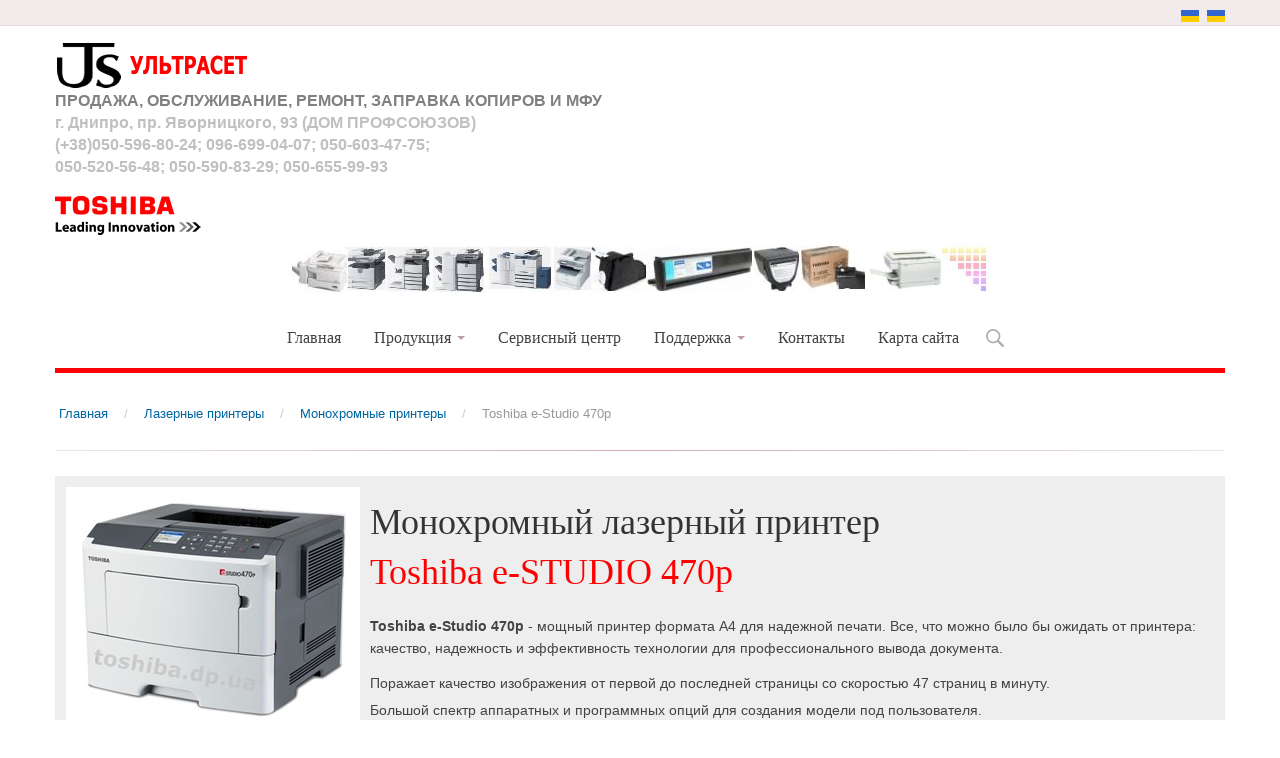

--- FILE ---
content_type: text/html; charset=utf-8
request_url: https://toshiba.dp.ua/laser-print/print-monohrom/toshiba-e-studio-470p.html
body_size: 10077
content:
<!DOCTYPE html>
<html xmlns="http://www.w3.org/1999/xhtml" xml:lang="ru-ru" lang="ru-ru" dir="ltr">
<head>

    <meta name="viewport" content="width=device-width, initial-scale=1.0">

<base href="https://toshiba.dp.ua/laser-print/print-monohrom/toshiba-e-studio-470p.html" />
	<meta http-equiv="content-type" content="text/html; charset=utf-8" />
	<meta name="keywords" content="e-Studio 470p, монохромный принтер toshiba, характеристики" />
	<meta name="rights" content="ООО Ультрасет, Лтд" />
	<meta name="description" content="Монохромный лазерный принтер Toshiba e-STUDIO470p | надёжность и эффективность лазерной печати" />
	<title>Лазерный принтер Toshiba e-Studio 470p | технологии для профессионального вывода документа</title>
	<link href="/templates/it_zen/favicon.ico" rel="shortcut icon" type="image/vnd.microsoft.icon" />
	<link href="https://toshiba.dp.ua/component/search/?Itemid=1590&amp;format=opensearch" rel="search" title="Искать ООО Ультрасет ЛТД - официальный представитель МФУ TOSHIBA в Днепропетровском регионе" type="application/opensearchdescription+xml" />
	<link href="/plugins/system/bdthemes_shortcodes/css/shortcode-ultimate.css" rel="stylesheet" type="text/css" />
	<link href="/plugins/system/bdthemes_shortcodes/css/font-awesome.css" rel="stylesheet" type="text/css" />
	<link href="/plugins/system/bdthemes_shortcodes/shortcodes/spacer/css/spacer.css" rel="stylesheet" type="text/css" />
	<link href="/plugins/system/jcemediabox/css/jcemediabox.min.css?0072da39200af2a5f0dbaf1a155242cd" rel="stylesheet" type="text/css" />
	<link href="/templates/it_zen/assets/css/animations.css" rel="stylesheet" type="text/css" />
	<link href="/templates/it_zen/assets/less/template.css" rel="stylesheet" type="text/css" />
	<link href="/templates/it_zen/assets/less/template_responsive.css" rel="stylesheet" type="text/css" />
	<link href="/media/jui/css/chosen.css?464a78c7e3022c565af765dda0221810" rel="stylesheet" type="text/css" />
	<link href="/media/com_finder/css/finder.css?464a78c7e3022c565af765dda0221810" rel="stylesheet" type="text/css" />
	<link href="/media/mod_languages/css/template.css" rel="stylesheet" type="text/css" />
	<link href="/plugins/system/bdthemes_shortcodes/css/row-column.css" rel="stylesheet" type="text/css" />
	<style type="text/css">
.sus6974e1ff7e9be.su-spacer{height:10px;}
	</style>
	<script src="/media/jui/js/jquery.min.js?464a78c7e3022c565af765dda0221810" type="text/javascript"></script>
	<script src="/media/jui/js/jquery-noconflict.js?464a78c7e3022c565af765dda0221810" type="text/javascript"></script>
	<script src="/media/jui/js/jquery-migrate.min.js?464a78c7e3022c565af765dda0221810" type="text/javascript"></script>
	<script src="/plugins/system/bdthemes_shortcodes/js/shortcode-ultimate.js" type="text/javascript"></script>
	<script src="/media/jui/js/bootstrap.min.js?464a78c7e3022c565af765dda0221810" type="text/javascript"></script>
	<script src="/media/system/js/caption.js?464a78c7e3022c565af765dda0221810" type="text/javascript"></script>
	<script src="/plugins/system/jcemediabox/js/jcemediabox.min.js?d67233ea942db0e502a9d3ca48545fb9" type="text/javascript"></script>
	<script src="/templates/it_zen/assets/js/template.js" type="text/javascript"></script>
	<script src="/templates/it_zen/assets/js/jquery.stellar.min.js" type="text/javascript"></script>
	<script src="/media/jui/js/chosen.jquery.min.js?464a78c7e3022c565af765dda0221810" type="text/javascript"></script>
	<script src="/media/jui/js/jquery.autocomplete.min.js?464a78c7e3022c565af765dda0221810" type="text/javascript"></script>
	<script src="/media/system/js/html5fallback.js" type="text/javascript"></script>
	<script src="/plugins/system/bdthemes_shortcodes/js/jquery.matchHeight.min.js" type="text/javascript"></script>
	<script type="text/javascript">
jQuery(function($){ initTooltips(); $("body").on("subform-row-add", initTooltips); function initTooltips (event, container) { container = container || document;$(container).find(".hasTooltip").tooltip({"html": true,"container": "body"});} });jQuery(window).on('load',  function() {
				new JCaption('img.caption');
			});jQuery(document).ready(function(){WfMediabox.init({"base":"\/","theme":"standard","width":"","height":"","lightbox":0,"shadowbox":0,"icons":1,"overlay":1,"overlay_opacity":0.80000000000000004,"overlay_color":"#000000","transition_speed":500,"close":2,"scrolling":"fixed","labels":{"close":"Close","next":"Next","previous":"Previous","cancel":"Cancel","numbers":"{{numbers}}","numbers_count":"{{current}} of {{total}}","download":"Download"}});});
	jQuery(function ($) {
		initChosen();
		$("body").on("subform-row-add", initChosen);

		function initChosen(event, container)
		{
			container = container || document;
			$(container).find(".advancedSelect").chosen({"disable_search_threshold":10,"search_contains":true,"allow_single_deselect":true,"placeholder_text_multiple":"\u0412\u0432\u0435\u0434\u0438\u0442\u0435 \u0438\u043b\u0438 \u0432\u044b\u0431\u0435\u0440\u0438\u0442\u0435 \u043d\u0435\u0441\u043a\u043e\u043b\u044c\u043a\u043e \u0437\u043d\u0430\u0447\u0435\u043d\u0438\u0439","placeholder_text_single":"\u0412\u044b\u0431\u0435\u0440\u0438\u0442\u0435 \u0437\u043d\u0430\u0447\u0435\u043d\u0438\u0435","no_results_text":"\u041d\u0438\u0447\u0435\u0433\u043e \u043d\u0435 \u043d\u0430\u0439\u0434\u0435\u043d\u043e."});
		}
	});
	
jQuery(document).ready(function() {
	var value, searchword = jQuery('#mod-finder-searchword410');

		// Get the current value.
		value = searchword.val();

		// If the current value equals the default value, clear it.
		searchword.on('focus', function ()
		{
			var el = jQuery(this);

			if (el.val() === 'Введите текст для поиска...')
			{
				el.val('');
			}
		});

		// If the current value is empty, set the previous value.
		searchword.on('blur', function ()
		{
			var el = jQuery(this);

			if (!el.val())
			{
				el.val(value);
			}
		});

		jQuery('#mod-finder-searchform410').on('submit', function (e)
		{
			e.stopPropagation();
			var advanced = jQuery('#mod-finder-advanced410');

			// Disable select boxes with no value selected.
			if (advanced.length)
			{
				advanced.find('select').each(function (index, el)
				{
					var el = jQuery(el);

					if (!el.val())
					{
						el.attr('disabled', 'disabled');
					}
				});
			}
		});
	var suggest = jQuery('#mod-finder-searchword410').autocomplete({
		serviceUrl: '/component/finder/?task=suggestions.suggest&amp;format=json&amp;tmpl=component',
		paramName: 'q',
		minChars: 1,
		maxHeight: 400,
		width: 300,
		zIndex: 9999,
		deferRequestBy: 500
	});});jQuery(document).ready(function($) {
                        'use strict';
                        jQuery("#surow6974dfe4331ba .su-column > .su-column-inner").matchHeight();
                    });
	</script>


	



<link id="stylesheet" rel="stylesheet" type="text/css" href="/templates/it_zen/assets/less/styles/style2.css" />

<link rel="stylesheet" type="text/css" href="/templates/it_zen/assets/css/custom.css" />


</style>

<style type="text/css" media="screen">


#showcase{
	background-image: url("/images/sampledata/icetheme/showcase.jpg");
}
@media screen and (-ms-high-contrast: active), (-ms-high-contrast: none) {
	#showcase {
		background-attachment:fixed!important;
		background-position:center!important;
	}
}
	

/* Custom CSS code through template paramters */
/* Enter Your CSS Code below  */
</style>


<!-- Google Fonts   -->
<link href='http://fonts.googleapis.com/css?family=Open+Sans:400,300|Coming+Soon' rel='stylesheet' type='text/css' />


<!--[if lte IE 9]>
	<link rel="stylesheet" type="text/css" href="/templates/it_zen/assets/css/ie9.css" />
    <link rel="stylesheet" type="text/css" href="/templates/it_zen/assets/css/animations-ie-fix.css" />
<![endif]-->


<style type="text/css">

</style>




    
</head>

<body class="">
 
	<div id="main_wrapper">
	
            
         <section id="topbar">
         
             <div class="container">
			 
                                        
                                <div id="language" class="floatright visible-desktop">
                    <div class="mod-languages">

	<ul class="lang-inline">
						<li rel="tooltip" data-placement="bottom" data-original-title="Pусский (RU)" class="lang-active" dir="ltr">
			<a href="/laser-print/print-monohrom/toshiba-e-studio-470p.html">
							<img src="/media/mod_languages/images/ru.gif" alt="Pусский (RU)" title="Pусский (RU)" />						</a>
			</li>
								<li rel="tooltip" data-placement="bottom" data-original-title="Украинский (UK)" class="" dir="ltr">
			<a href="/uk/laser-print/print-monohrom/toshiba-e-studio-470p.html">
							<img src="/media/mod_languages/images/uk_ua.gif" alt="Украинский (UK)" title="Украинский (UK)" />						</a>
			</li>
				</ul>

</div>
 
                </div>
                                
                   
                
            </div> 
            
        </section>
                	
        <header id="header" class="container no_slideshow">
					
			            <div id="mobile-btn" class="floatleft hidden-desktop">
                    
                <a id="responsive-menu-button" class="btn btn-navbar" href="#responsivebar-inner">
                    <span class="icon-bar"></span>
                    <span class="icon-bar"></span>
                    <span class="icon-bar"></span>
                </a>
            </div>
            <script type="text/javascript">
			jQuery(document).ready(function() {
				jQuery(".btn-navbar").pageslide({
					  direction: "right"
				});
			});
			</script>
            			
						

<div class="custom"  >
	<div id="surow6974dfe4331ba" class="su-row su-clmms-yes has-divider su-match-height"> <div id="sucol6974dfe433224" class="su-column su-column-size-1-1 su-column-size-medium-1-5"><div class="su-column-inner"><div class="su-column-content"> <img src="/images/logotype.gif" alt="Ультрасет, Лтд" style="margin: 1px;" title="ООО фирма Ультрасет, Лтд" /> </div></div></div> <div id="sucol6974dfe433269" class="su-column su-column-size-1-1 su-column-size-medium-3-5"><div class="su-column-inner"><div class="su-column-content">
<p><strong><span style="color: #808080; font-family: arial,helvetica,sans-serif; font-size: 12pt;">ПРОДАЖА, ОБСЛУЖИВАНИЕ, РЕМОНТ, ЗАПРАВКА КОПИРОВ И МФУ</span><br /><span style="color: #c0c0c0; font-size: 12pt;">г. Днипро, пр. Яворницкого, 93 (ДОМ ПРОФСОЮЗОВ)<br />(+38)050-596-80-24; 096-699-04-07; 050-603-47-75; <br />050-520-56-48; 050-590-83-29; 050-655-99-93</span></strong></p>
</div></div></div> <div id="sucol6974dfe43329f" class="su-column su-column-size-1-1 su-column-size-medium-1-5"><div class="su-column-inner"><div class="su-column-content"> <img src="/images/logo_1.gif" alt="" width="146" height="39" border="0" /> <br /> </div></div></div> </div>
</div>

			
	                <div id="logo" class="floatnone clearboth">	
                    <a href="/"><img class="logo" src="https://toshiba.dp.ua/images/sampledata/icetheme/toshiba-banner.jpg" alt="ООО Ультрасет ЛТД - официальный представитель МФУ TOSHIBA в Днепропетровском регионе" /></a>        	
                </div>
            			            
			<nav id="mainmenu" class="floatnone visible-desktop"> 
                    
                <div class="navbar">
                	
                    <div class="navbar-inner">
                        
                    	

<ul class="nav menu">
<li class="item-742 deeper parent dropdown"><a href="/2013-03-21-08-18-11.html" >Главная</a><ul class="dropdown-menu"><li class="item-1291"><a href="/2013-03-21-08-18-11/inform.html" >О компании</a></li></ul></li><li class="item-1477 divider deeper parent dropdown">
<a href="#" role="button" class="dropdown-toggle" data-toggle="dropdown">Продукция <b class="caret"></b></a>

 

<ul class="dropdown-menu"><li class="item-1478"><a href="/laser-print.html" >Принтеры</a></li><li class="dropdown-submenu">
<a href="#" >Чёрно-белые МФУ</a>

 

<ul class="dropdown-menu"><li class="dropdown-submenu">
<a href="#" >МФУ А4</a>

 

<ul class="dropdown-menu"><li class="item-1647"><a href="/monohrom-mfu/mfu-mal/toshiba-e-studio-2802am.html" >e-Studio2802AM</a></li><li class="item-1484"><a href="/monohrom-mfu/mfu-mal/toshiba-e-studio-2802af.html" >e-Studio2802AF</a></li><li class="item-1673"><a href="/monohrom-mfu/mfu-a4/toshiba-e-studio-385s.html" >e-Studio385S</a></li><li class="item-1649"><a href="/monohrom-mfu/mfu-a4/toshiba-e-studio-477s.html" >e-Studio477S</a></li></ul></li><li class="dropdown-submenu">
<a href="#" >Малые МФУ А3</a>

 

<ul class="dropdown-menu"><li class="item-1650"><a href="/monohrom-mfu/mfu-mal/toshiba-e-studio-2802am.html" >e-Studio2802AM</a></li><li class="item-1488"><a href="/monohrom-mfu/mfu-mal/toshiba-e-studio-2802af.html" >e-Studio2802AF</a></li><li class="item-1489"><a href="/monohrom-mfu/mfu-mal/toshiba-e-studio-2303am.html" >e-Studio2303AM</a></li><li class="item-1686"><a href="/monohrom-mfu/mfu-mal/toshiba-e-studio-2803am.html" >e-Studio2803AM</a></li><li class="item-1490"><a href="/monohrom-mfu/mfu-mal/toshiba-e-studio-2309a.html" >e-Studio2309A</a></li><li class="item-1699"><a href="/monohrom-mfu/mfu-mal/toshiba-e-studio-2809a.html" >e-Studio2809A</a></li></ul></li><li class="dropdown-submenu">
<a href="#" >Офисные МФУ А3</a>

 

<ul class="dropdown-menu"><li class="item-1495"><a href="/monohrom-mfu/toshiba-optym/toshiba-e-studio-2508a.html" >e-Studio2508A</a></li><li class="item-1715"><a href="/monohrom-mfu/toshiba-optym/toshiba-e-studio-3008a.html" >e-Studio3008A</a></li><li class="item-1720"><a href="/monohrom-mfu/toshiba-optym/toshiba-e-studio-3508a.html" >e-Studio3508A</a></li><li class="item-1735"><a href="/monohrom-mfu/toshiba-optym/toshiba-e-studio-4508a.html" >e-Studio4508A</a></li><li class="item-1741"><a href="/monohrom-mfu/toshiba-optym/toshiba-e-studio-5008a.html" >e-Studio5008A</a></li></ul></li></ul></li><li class="dropdown-submenu">
<a href="#" >Полноцветные МФУ</a>

 

<ul class="dropdown-menu"><li class="dropdown-submenu">
<a href="#" >Формат А4</a>

 

<ul class="dropdown-menu"><li class="item-1388"><a href="/kolor-mfu/mfu-color-a4/toshiba-e-studio-305cs.html" >e-Studio305cs</a></li><li class="item-1784"><a href="/kolor-mfu/mfu-color-a4/toshiba-e-studio-287cs.html" >e-Studio287cs</a></li><li class="item-1799"><a href="/kolor-mfu/mfu-color-a4/toshiba-e-studio-407cs.html" >e-Studio407cs</a></li></ul></li><li class="dropdown-submenu">
<a href="#" >Формат А3</a>

 

<ul class="dropdown-menu"><li class="item-1361"><a href="/kolor-mfu/mfu-color-a3/toshiba-e-studio-2000ac.html" >e-Studio2000AC</a></li><li class="item-1817"><a href="/kolor-mfu/mfu-color-a3/toshiba-e-studio-2500ac.html" >e-Studio2500AC</a></li><li class="item-1364"><a href="/kolor-mfu/mfu-color-a3/toshiba-e-studio-2505ac.html" >e-Studio2505AC</a></li></ul></li></ul></li><li class="item-1481"><a href="/mfu-s-probegom.html" >Техника с пробегом</a></li></ul></li><li class="item-1529"><a href="/sevice-center.html" >Сервисный центр</a></li><li class="item-1389 divider deeper parent dropdown">
<a href="#" role="button" class="dropdown-toggle" data-toggle="dropdown">Поддержка <b class="caret"></b></a>

 

<ul class="dropdown-menu"><li class="item-1822"><a href="/support/drajvery.html" >Драйверы</a></li><li class="item-1829"><a href="/support/manuals.html" >Инструкции</a></li><li class="item-1823"><a href="/support/reklama.html" >Реклама</a></li></ul></li><li class="item-1409"><a href="/kontakty.html" >Контакты</a></li><li class="item-1426"><a href="/sitemap.html" >Карта сайта</a></li></ul>

                        
                         
                        <a href="#searchModal" class="search_icon" role="button" data-toggle="modal"><span>Search</span></a>
					                            
                    </div>
                     
                </div>
                
            </nav>

        </header>
	

		 


        <section id="content">
        
            <div class="container">
                
                <div id="system-message-container">
	</div>

                
                        
                <div id="breadcrumbs">
                    <div aria-label="Breadcrumbs (RU)" role="navigation">
	<ul itemscope itemtype="https://schema.org/BreadcrumbList" class="breadcrumb">
					<li class="active">
				<span class="divider icon-location"></span>
			</li>
		
						<li itemprop="itemListElement" itemscope itemtype="https://schema.org/ListItem">
											<a itemprop="item" href="/" class="pathway"><span itemprop="name">Главная</span></a>
					
											<span class="divider">
							/						</span>
										<meta itemprop="position" content="1">
				</li>
							<li itemprop="itemListElement" itemscope itemtype="https://schema.org/ListItem">
											<a itemprop="item" href="/laser-print.html" class="pathway"><span itemprop="name">Лазерные принтеры</span></a>
					
											<span class="divider">
							/						</span>
										<meta itemprop="position" content="2">
				</li>
							<li itemprop="itemListElement" itemscope itemtype="https://schema.org/ListItem">
											<a itemprop="item" href="/laser-print/print-monohrom.html" class="pathway"><span itemprop="name">Монохромные принтеры</span></a>
					
											<span class="divider">
							/						</span>
										<meta itemprop="position" content="3">
				</li>
							<li itemprop="itemListElement" itemscope itemtype="https://schema.org/ListItem" class="active">
					<span itemprop="name">
						Toshiba e-Studio 470p					</span>
					<meta itemprop="position" content="4">
				</li>
				</ul>
</div>

                </div>
                <hr class="sep">
                 
                    
                 
                
                                <div id="content_inner">
                
                    <div class="row-fluid">
                    
                        <div id="middlecol" class="floatleft span12 sidebar_right">
                        
                            <div class="inside"> 
                                <div class="item-page" itemscope itemtype="https://schema.org/Article">
	<meta itemprop="inLanguage" content="ru-RU" />
	
		
						
		
	
	
		
								<div itemprop="articleBody">
		<div class="ice-block5"><img src="/images/stories/toshibka/laserprinter/estudio470pmini.jpg" alt="estudio470p" style="margin-right: 10px; float: left;" title="Toshiba e-Studio 470p" />
<h1>Монохромный лазерный принтер <br /><span style="color: #ff0000;">Toshiba e-STUDIO 470p</span></h1>
<p></p>
<strong>Toshiba e-Studio 470p</strong> - мощный принтер формата А4 для надежной печати. Все, что можно было бы ожидать от принтера: качество, надежность и эффективность технологии для профессионального вывода документа.<div class="su-spacer sus6974e1ff7e9be"></div>
<ul class="ice-star">
<li>Поражает качество изображения от первой до последней страницы со скоростью 47 страниц в минуту.</li>
<li>Большой спектр аппаратных и программных опций для создания модели под пользователя.</li>
<li>Гибкие возможности подключения, благодаря которым принтер e-STUDIO 470p легко интегрируется в вашу сеть.</li>
</ul>
</div>
<p class="notice tooltip-example"><a href="/support/manuals.html" target="_parent" rel="tooltip" title="Скачать инструкцию e-Studio470p" data-placement="top" data-original-title="Скачать инструкцию для e-Studio470p">Скачать инструкцию</a></p>
<div class="ice-block6"><strong>ОБЩИЕ ХАРАКТЕРИСТИКИ принтера TOSHIBA e-STUDIO470p</strong></div>
<div class="ice-block2">Тип - настольный</div>
<div class="ice-block5">Дуплекс - A4 60-90 г/м2</div>
<div class="ice-block2">Стандартная ёмкость - 1 x 550 листов (кассета), 1-100 листов (лоток ручной подачи), максимально - 2300 листов</div>
<div class="ice-block5">Интерфейс - 10Base-T/100Base-TX/1000Base-T (incl. IPv6), High Speed USB 2.0</div>
<div class="ice-block2">Память - 256 MB, 1280 Mb</div>
<div class="ice-block5">Панель управления - 2,4"(6см) цветная LCD-сенсорная панель, навигационные стрелки и LED</div>
<div class="ice-block2">Габариты (Ш x Г x В) - 399 x 382 x 306 мм</div>
<div class="ice-block5">Формат бумаги - кассета: A6-A4 плотностью 60-120 г/м2; лоток ручной подачи 76 x 127 мм - 216 x 355 мм, 60-163 г/м2</div>
<div class="ice-block2">Время прогрева - 9 секунд с режима энергосбережения</div>
<div class="ice-block5">Скорость печати - 47 стр./мин. (A4)</div>
<div class="ice-block2">Вес - около 15,7 кг</div>
<div class="ice-block6"><strong>ХАРАКТЕРИСТИКИ ПЕЧАТИ ПРИНТЕРА TOSHIBA e-STUDIO470p</strong></div>
<div class="ice-block2">Язык описания страниц - PCL 6, PCL 5, PostScript 3 and PDF v1.7 емуляція, XPS, PPDS</div>
<div class="ice-block5">Поддерживаемые операционные системы - Windows 8/7/Vista/XP/Server 2008/Server 2003 (32/64 bit), Windows Server 2012/ Server 2008R2 (64 bit), Mac OS X 10.5-10.8, Linux/UNIX, Novell Netware</div>
<div class="ice-block2">Максимальное разрешение - 1 200 x 1 200 dpi</div>
<div class="ice-block5">Функции печати - Универсальный драйвер принтера, печать с USB-носителя, несколько страниц на одном листе, пчать конвертов</div>
<div class="ice-block6"><strong>СИСТЕМНЫЕ ТРЕБОВАНИЯ TOSHIBA e-STUDIO470p</strong></div>
<div class="ice-block2">Управление устройствами - e-BRIDGE Fleet Management System*</div>
<div class="ice-block5">Контроль и безопасность - приватная печать, фильтр адресов IP, порт фильтр, поддержка SNMPv3, SSL и протоколов IPSec, аутентификация 802.1x, Operator Panel Lock</div>
<div class="ice-block6"><strong>Функция факса ДЛЯ ПРИНТЕРА TOSHIBA e-STUDIO470p</strong></div>
<div class="ice-block2">Скорость передачи данных - 3 секунды на страницу</div>
<div class="ice-block6"><strong>РАСХОДНЫЕ МАТЕРИАЛЫ ДЛЯ ПРИНТЕРА TOSHIBA e-STUDIO470p (основные)</strong></div>
	</div>

						
					<ul class="pager pagenav">
	<li class="previous">
		<a class="hasTooltip" title="Toshiba e-STUDIO 385P" aria-label="Предыдущий: Toshiba e-STUDIO 385P" href="/laser-print/print-monohrom/toshiba-e-studio-385p.html" rel="prev">
			<span class="icon-chevron-left" aria-hidden="true"></span> <span aria-hidden="true">Toshiba e-STUDIO 385P</span>		</a>
	</li>
	<li class="next">
		<a class="hasTooltip" title="Toshiba e-STUDIO 525P" aria-label="Следующий: Toshiba e-STUDIO 525P" href="/laser-print/print-monohrom/toshiba-e-studio-525p.html" rel="next">
			<span aria-hidden="true">Toshiba e-STUDIO 525P</span> <span class="icon-chevron-right" aria-hidden="true"></span>		</a>
	</li>
</ul>
			</div>
                            </div>
                            
                        </div>

                        
                    </div>   
                   
                </div>
                                
            </div>
                   
        </section><!-- / Content  -->
        
                <section id="showcase" class=" " data-stellar-background-ratio="0.5" data-stellar-vertical-offset="0">
                
            <div class="animatedParent animateOnce" data-appear-top-offset="-200" >
                    
                <div id="showcase_inner" class="container animated bounceInUp">
                    
                                        <div id="it_tagline" > 
                        		<div class="moduletable">
							<h3>Похожие модели МФУ TOSHIBA этого класса</h3>
						

<div class="custom"  >
	</div>
		</div>
	
                    </div>    
                     
                
                                        <div id="showcase-modules"> 
                        <div class="row-fluid">
                                     
       <div class="moduletable span6">
        
			<h3 class="moduletable_heading">e-Studio525p</h3>        	
             <div class="moduletable_content clearfix">
			 

<div class="custom"  >
	<p>Замечательная производительность до 50 страниц в минуту.</p>
<p>Несмотря на компактность, впечатляет своей эффективностью.</p>
<p>Широкий диапазон опций для расширения функциональности.</p>
<p><a href="/laser-print/print-monohrom/toshiba-e-studio-525p.html" class="btn icebtn icebtn-more othercolor">подробнее»</a></p></div>
             </div>
                
		</div>
	         
       <div class="moduletable span6">
        
			<h3 class="moduletable_heading">e-Studio385p</h3>        	
             <div class="moduletable_content clearfix">
			 

<div class="custom"  >
	<p>Надёжная печать документов со скоростью 38 страниц в минуту.</p>
<p>Расширенные функции печати</p>
<p>Интуитивное использование</p>
<p><a href="/laser-print/print-monohrom/toshiba-e-studio-385p.html" class="btn icebtn icebtn-more othercolor">Перейти</a></p></div>
             </div>
                
		</div>
	
                        </div>
                    </div>    
                     
            
                </div>
                
            </div>
                         
        </section>
                
        <footer id="footer">
        
            <div class="container">
            
                        
                                
            
                <div id="copyright">
                
                    <p class="copytext">
                         &copy; 2026 ООО Ультрасет ЛТД - официальный представитель МФУ TOSHIBA в Днепропетровском регионе 
                          
                    </p> 
                    
                    
                    
                                        
                </div>
    
            </div>
            
        </footer> 

               <div id="responsivebar">
            <div id="responsivebar-inner">
                
                                    
                		<div class="moduletable">
						<div class="search">
	<form action="/laser-print/print-monohrom/toshiba-e-studio-470p.html" method="post" class="form-inline">
		<label for="mod-search-searchword" class="element-invisible">Искать...</label> <input name="searchword" id="mod-search-searchword" maxlength="200"  class="inputbox search-query" type="search" size="20" placeholder="Введите текст для поиска..." /> <button class="btn icebtn" onclick="this.form.searchword.focus();">Go</button>		<input type="hidden" name="task" value="search" />
		<input type="hidden" name="option" value="com_search" />
		<input type="hidden" name="Itemid" value="1590" />
	</form>
</div>
		</div>
			<div class="moduletable">
						<div class="mod-languages">

	<ul class="lang-inline">
						<li rel="tooltip" data-placement="bottom" data-original-title="Pусский (RU)" class="lang-active" dir="ltr">
			<a href="/laser-print/print-monohrom/toshiba-e-studio-470p.html">
							<img src="/media/mod_languages/images/ru.gif" alt="Pусский (RU)" title="Pусский (RU)" />						</a>
			</li>
								<li rel="tooltip" data-placement="bottom" data-original-title="Украинский (UK)" class="" dir="ltr">
			<a href="/uk/laser-print/print-monohrom/toshiba-e-studio-470p.html">
							<img src="/media/mod_languages/images/uk_ua.gif" alt="Украинский (UK)" title="Украинский (UK)" />						</a>
			</li>
				</ul>

</div>
		</div>
			<div class="moduletable span2">
						

<ul class="nav menu">
<li class="item-813"><a href="/" title="Главная страница | Ультрасет | МФУ Toshiba">ГЛАВНАЯ</a></li><li class="item-1288 divider deeper parent dropdown">
<a href="#" role="button" class="dropdown-toggle" data-toggle="dropdown">ПРОДУКЦИЯ <b class="caret"></b></a>

 

<ul class="dropdown-menu"><li class="item-1351 alias-parent-active"><a href="/laser-print.html" >Принтеры</a></li><li class="item-1352 deeper parent dropdown"><a href="/monohrom-mfu.html" >Черно-белые МФУ</a><ul class="dropdown-menu"><li class="item-1356 deeper parent dropdown"><a href="/monohrom-mfu/mfu-a4.html" >МФУ  А4</a><ul class="dropdown-menu"><li class="item-1675"><a href="/monohrom-mfu/mfu-a4/toshiba-e-studio-385s.html" >e-Studio 385S</a></li><li class="item-1667"><a href="/monohrom-mfu/mfu-a4/toshiba-e-studio-477s.html" >e-Studio 477S</a></li></ul></li><li class="item-1357 deeper parent dropdown"><a href="/monohrom-mfu/mfu-mal.html" >Малые МФУ  А3</a><ul class="dropdown-menu"><li class="item-1668"><a href="/monohrom-mfu/mfu-mal/toshiba-e-studio-2802am.html" >e-Studio 2802AM</a></li><li class="item-1669"><a href="/monohrom-mfu/mfu-mal/toshiba-e-studio-2802af.html" >e-Studio 2802 AF</a></li><li class="item-1689"><a href="/monohrom-mfu/mfu-mal/toshiba-e-studio-2303am.html" >e-Studio 2303AM</a></li><li class="item-1690"><a href="/monohrom-mfu/mfu-mal/toshiba-e-studio-2803am.html" >e-Studio 2803 AM</a></li><li class="item-1702"><a href="/monohrom-mfu/mfu-mal/toshiba-e-studio-2309a.html" >e-Studio 2309A</a></li><li class="item-1703"><a href="/monohrom-mfu/mfu-mal/toshiba-e-studio-2809a.html" >e-Studio 2809A</a></li></ul></li><li class="item-1358 deeper parent dropdown"><a href="/monohrom-mfu/toshiba-optym.html" >Офисные МФУ  А3</a><ul class="dropdown-menu"><li class="item-1711"><a href="/monohrom-mfu/toshiba-optym/toshiba-e-studio-2508a.html" >e-Studio 2508A</a></li><li class="item-1712"><a href="/monohrom-mfu/toshiba-optym/toshiba-e-studio-3008a.html" >e-Studio 3008A</a></li><li class="item-1723"><a href="/monohrom-mfu/toshiba-optym/toshiba-e-studio-3508a.html" >e-Studio 3508A</a></li><li class="item-1737"><a href="/monohrom-mfu/toshiba-optym/toshiba-e-studio-4508a.html" >e-Studio 4508A</a></li><li class="item-1744"><a href="/monohrom-mfu/toshiba-optym/toshiba-e-studio-5008a.html" >e-Studio 5008A</a></li></ul></li></ul></li><li class="item-1353 deeper parent dropdown"><a href="/kolor-mfu.html" >Полноцветные МФУ</a><ul class="dropdown-menu"><li class="item-1512 deeper parent dropdown"><a href="/kolor-mfu/mfu-color-a4.html" >Формат А4</a><ul class="dropdown-menu"><li class="item-1792"><a href="/kolor-mfu/mfu-color-a4/toshiba-e-studio-305cs.html" >e-Studio 305cs</a></li><li class="item-1793"><a href="/kolor-mfu/mfu-color-a4/toshiba-e-studio-287cs.html" >e-Studio 287cs</a></li><li class="item-1802"><a href="/kolor-mfu/mfu-color-a4/toshiba-e-studio-407cs.html" >e-Studio 407cs</a></li></ul></li><li class="item-1810 deeper parent dropdown"><a href="/kolor-mfu/mfu-color-a3.html" >Формат А3</a><ul class="dropdown-menu"><li class="item-1811"><a href="/kolor-mfu/mfu-color-a3/toshiba-e-studio-2000ac.html" >e-Studio 2000AC</a></li><li class="item-1821"><a href="/kolor-mfu/mfu-color-a3/toshiba-e-studio-2500ac.html" >e-Studio 2500AC</a></li><li class="item-1814"><a href="/kolor-mfu/mfu-color-a3/toshiba-e-studio-2505ac.html" >e-Studio 2505AC</a></li></ul></li></ul></li><li class="item-1355 deeper parent dropdown"><a href="/mfu-s-probegom.html" >Техника с пробегом</a><ul class="dropdown-menu"><li class="item-1519"><a href="/mfu-s-probegom/e-studio-355-bu.html" >e-Studio 355 б у</a></li></ul></li></ul></li><li class="item-1520"><a href="/sevice-center.html" >Сервисный центр</a></li><li class="item-1562"><a href="/kontakty.html" >Связаться с нами</a></li><li class="item-1521 divider deeper parent dropdown">
<a href="#" role="button" class="dropdown-toggle" data-toggle="dropdown">Статьи <b class="caret"></b></a>

 

<ul class="dropdown-menu"><li class="item-1523"><a href="/obzor-studio-18.html" >Обзор e-Studio18</a></li><li class="item-1524"><a href="/ecologichniy-mfu-toshiba.html" >Обзор e-Studio306LP/RD30</a></li><li class="item-1525"><a href="/obzor-studio-2505.html" >Обзор e-Studio 2505</a></li><li class="item-1526"><a href="/kupit-mfu-ne-u-nas.html" >Не стоит экономить</a></li><li class="item-1559"><a href="/2016-03-06-20-46-40/statejki.html" >статейки</a></li></ul></li></ul>
		</div>
	
                
            </div>
        </div>    
         
        
        		<div id="gotop" class="">
			<a href="#" class="scrollup">TPL_SCROLL</a>
		</div>
		 
        
         
        <div id="searchModal" class="modal hide fade" tabindex="-1" role="dialog" aria-hidden="true">
                        
          <div class="modal-header">
            <button type="button" class="close" data-dismiss="modal" aria-hidden="true">×</button>
            <h3 id="myModalLabel">Умный поиск TOSHIBA</h3>
          </div>
         
         <div class="modal-body">
            
<div class="finder visible-desktop">
	<form id="mod-finder-searchform410" action="/component/finder/search.html" method="get" class="form-search" role="search">
		<input type="text" name="q" id="mod-finder-searchword410" class="search-query input-medium" size="25" value="" placeholder="Введите текст для поиска..."/><label for="mod-finder-searchword410" class="element-invisible finder visible-desktop">Поиск</label><button class="btn btn-primary hasTooltip  visible-desktop finder visible-desktop" type="submit" title="Искать"><span class="icon-search icon-white"></span>Поиск</button>
						<input type="hidden" name="Itemid" value="1590" />	</form>
</div>

          </div>
          
        </div>
    	 
        
         
<script type="text/javascript">
jQuery.fn.styleSwitcher = function(){
	jQuery(this).click(function(){
		loadStyleSheet(this);
		return false;
	});
	function loadStyleSheet(obj) {
		jQuery('body').append('<div id="overlay"><ul class="ice_css3_loading"><li></li><li></li><li></li><li></li></ul></div>');
		jQuery('body').css({height:'100%'});
		jQuery('#overlay')
			.fadeIn(500,function(){
				/* change the default style */
				jQuery.get( obj.href+'&js',function(data){
					jQuery('#stylesheet').attr('href','/templates/it_zen/assets/less/styles/' + data + '.css');
					
					cssDummy.check(function(){
						jQuery('#overlay').fadeOut(1000,function(){
							jQuery(this).remove();
						});	
					});
				});
				
				
				/* change some parts only for demo
				jQuery.get( obj.href+'&js',function(data){
					jQuery('#promo .moduletable:nth-child(1) img').attr('src','/templates/it_zen/images/styles/' + data + '/promo1.png');
				}); 
				
				jQuery.get( obj.href+'&js',function(data){
					jQuery('#promo .moduletable:nth-child(2) img').attr('src','/templates/it_zen/images/styles/' + data + '/promo2.png');
				}); 
				
				jQuery.get( obj.href+'&js',function(data){
					jQuery('#promo .moduletable:nth-child(3) img').attr('src','/templates/it_zen/images/styles/' + data + '/promo3.png');
				}); */
				
			});
	}

	var cssDummy = {
		init: function(){
			jQuery('<div id="dummy-element" style="display:none" />').appendTo('body');
		},
		check: function(callback) {
			if (jQuery('#dummy-element').width()==2) callback();
			else setTimeout(function(){cssDummy.check(callback)}, 200);
		}
	}
	cssDummy.init();
}
	jQuery('#ice-switcher a').styleSwitcher(); 	
	jQuery('a.style-switcher-link').styleSwitcher(); 
	
	
		/* Control the active class to styleswitcher */
		jQuery(function() {
		jQuery('#ice-switcher a').click(function(e) {
			e.preventDefault();
			var $icethis = jQuery(this);
			$icethis.closest('ul').find('.active').removeClass('active');
			$icethis.parent().addClass('active');
		});
		
		jQuery(document).ready(function(){
			jQuery('#ice-switcher li.style2').addClass('active');
		});
		
	});
	
</script>

                <script type="text/javascript">
        jQuery(document).ready(function() {
            jQuery.stellar({
                horizontalScrolling: false,
                responsive: true
            })
        });	
        </script>
                
       		<script src="/templates/it_zen/assets/js/jquery.pageslide.min.js" type="text/javascript"></script> 
		    
          
        <script src="/templates/it_zen/assets/js/css3-animate-it.min.js" type="text/javascript"></script>
            
    </div><!-- /MainWrapper -->
    
    
	
</body>
</html>


--- FILE ---
content_type: text/css
request_url: https://toshiba.dp.ua/templates/it_zen/assets/less/styles/style2.css
body_size: 3331
content:
/* Compiled Less CSS File */
/* Generated from "style2.css" */

/* 
DO NOT DELETE THIS LINE
Necessary to check if StyleSheet has loaded  */
#dummy-element {
  width: 2px;
}
.clearfix {
  *zoom: 1;
}
.clearfix:before,
.clearfix:after {
  display: table;
  content: "";
  line-height: 0;
}
.clearfix:after {
  clear: both;
}
.hide-text {
  font: NaN a;
  color: transparent;
  text-shadow: none;
  background-color: transparent;
  border: 0;
}
.input-block-level {
  display: block;
  width: 100%;
  min-height: 30px;
  -webkit-box-sizing: border-box;
  -moz-box-sizing: border-box;
  box-sizing: border-box;
}
/* Import LESS variables and mixins files */
/***********************************************************************************************/
/* LESS VARIABLES */
/***********************************************************************************************/
/* responsive variables */
/***********************************************************************************************/
/* LESS MIXINS */
/***********************************************************************************************/
/*********************************************************************************/
/* LESS VARIABLES */
/*********************************************************************************/
/* Typography 
---------------*/
.btn.icebtn,
p.readmore a.btn {
  border-color: #cd5551;
}
@-webkit-keyframes BTN {
  0% {
    border-color: #cd5551;
  }
  50% {
    border-color: #af3632;
  }
  100% {
    border-color: #cd5551;
  }
}
@-moz-keyframes BTN {
  0% {
    border-color: #cd5551;
  }
  50% {
    border-color: #af3632;
  }
  100% {
    border-color: #cd5551;
  }
}
@-o-keyframes BTN {
  0% {
    border-color: #cd5551;
  }
  50% {
    border-color: #af3632;
  }
  100% {
    border-color: #cd5551;
  }
}
@keyframes BTN {
  0% {
    border-color: #cd5551;
  }
  50% {
    border-color: #af3632;
  }
  100% {
    border-color: #cd5551;
  }
}
textarea:focus,
input[type="text"]:focus,
input[type="password"]:focus,
input[type="datetime"]:focus,
input[type="datetime-local"]:focus,
input[type="date"]:focus,
input[type="month"]:focus,
input[type="time"]:focus,
input[type="week"]:focus,
input[type="number"]:focus,
input[type="email"]:focus,
input[type="url"]:focus,
input[type="search"]:focus,
input[type="tel"]:focus,
input[type="color"]:focus,
.uneditable-input:focus {
  border-color: #cd5551;
  box-shadow: inset 0 1px 1px rgba(0, 0, 0, 0.075), 0 0 8px #ffffff;
}
.tooltip.bottom .tooltip-arrow {
  border-bottom-color: #cd5551;
}
.tooltip.bottom .tooltip-arrow {
  border-bottom-color: #cd5551;
}
.tooltip.top .tooltip-arrow {
  border-top-color: #cd5551;
}
.tooltip.left .tooltip-arrow {
  border-left-color: #cd5551;
}
.tooltip.right .tooltip-arrow {
  border-right-color: #b63935;
}
.tooltip .tooltip-inner {
  background: #cd5551;
}
hr.sep {
  background-color: #ffffff;
  background-image: -webkit-gradient(radial, center center, 0, center center, 460, from(#caadad), to(#ffffff));
  background-image: -webkit-radial-gradient(circle, #caadad, #ffffff);
  background-image: -moz-radial-gradient(circle, #caadad, #ffffff);
  background-image: -o-radial-gradient(circle, #caadad, #ffffff);
  /* Joomla JUI NOTE: makes radial gradient IE 10+, also confirmed in Bootstrap, https://github.com/twbs/bootstrap/issues/7462 */

  background-image: radial-gradient(circle, #caadad, #ffffff);
  background-repeat: no-repeat;
  background: -webkit-radial-gradient(#caadad, #ffffff);
  /* Safari 5.1 to 6.0 */

  background: -o-radial-gradient(#caadad, #ffffff);
  /* For Opera 11.6 to 12.0 */

  background: -moz-radial-gradient(#caadad, #ffffff);
  /* For Firefox 3.6 to 15 */

  background: radial-gradient(#caadad, #ffffff);
  /* Standard syntax */

}
.highlight {
  color: #b73934;
}
/* Joomla 
----------*/
ul.category-module li span.mod-articles-category-date-short {
  border: 1px solid #ceb3b3;
}
ul.categories-module li {
  border-bottom: 1px dotted #decccc;
}
ul.categories-module li.active a {
  color: #c7423d;
  background-color: #eadfdf;
}
.newsflash-carousel ol.flex-control-nav li a.flex-active {
  background: #d87c79;
}
body.contentpane .mailto-close a {
  background: #cd5551 url(../../images/system/icon_close.png) no-repeat center;
}
body.contentpane .mailto-close a:hover {
  background-color: #de8f8c;
}
/* Extras 
-----------*/
#responsivebar-inner .moduletable > h3:before {
  background: #cd5551;
}
div#mobile-btn a.btn-navbar:focus .icon-bar,
div#mobile-btn a.btn-navbar:hover .icon-bar {
  background-color: #a3332f;
  border-bottom-color: #a3332f;
}
body .rssocial-icons .rssocial-link {
  border: 1px solid #d4bdbd;
}
body .rssocial-icons .rssocial-link:hover [class^="rssocial-icon-"]:before,
body .rssocial-icons .rssocial-link:hover [class*=" rssocial-icon-"]:before {
  color: #d87c79 !important;
}
img.artsexylightbox {
  border: 1px solid #decccc;
}
img.artsexylightbox:hover {
  border-color: #d36865;
}
.scdp-wrapper-center .scdp-text-vert {
  text-shadow: 1px 1px 1px #b73934;
}
.blog .item-image a > div.rollover > div,
.blog-featured .item-image a > div.rollover > div {
  border: 1px solid #d87c79;
}
.blog .item-image a > div.rollover > div:before,
.blog-featured .item-image a > div.rollover > div:before {
  background-color: #d87c79;
}
.blog .item-image a > div.rollover > div:after,
.blog-featured .item-image a > div.rollover > div:after {
  background-color: #d87c79;
}
.blog .item:hover .it_caption,
.blog-featured .item:hover .it_caption {
  background-color: #c7423d;
  background-color: rgba(199, 66, 61, 0.9);
}
#before_content {
  background: #f2ebeb;
}
#slideshow .camera_pag ul li:hover {
  background: #d36865;
}
#slideshow .camera_pag ul li.cameracurrent {
  background: #d36865;
}
#brands-outer {
  border-bottom: 1px solid #d4bdbd;
}
#social_tabs {
  border-bottom: 1px solid #d4bdbd;
}
#social_tabs ul.nav-tabs {
  background: #f2ebeb;
  border-bottom: 1px solid #decccc;
}
#social_tabs ul.nav-tabs li {
  border-right: 1px solid #decccc;
}
#social_tabs ul.nav-tabs li a:hover {
  background: #eadfdf;
}
#social_tabs ul.nav-tabs li.active a {
  background: #cd5551;
  text-shadow: 1px 1px 1px #b73934;
}
#social_tabs .accordion-heading .accordion-toggle {
  background: #e8dcdc;
}
.category-module.owl-carousel.owl-theme .owl-controls .owl-dots .owl-dot span {
  background: #d9d9d9;
}
.category-module.owl-carousel.owl-theme .owl-controls .owl-dots .owl-dot:hover span {
  background: #bfbfbf;
}
.category-module.owl-carousel.owl-theme .owl-controls .owl-dots .owl-dot.active span {
  background: #cd5551;
}
.category-module.owl-carousel .item:hover .item-inner {
  background-color: #cd5551;
  background-color: rgba(205, 85, 81, 0.9);
}
body ul#jj_sl_navigation li a {
  background-color: #cd5551 !important;
}
body ul#jj_sl_navigation li a:hover {
  background-color: #d87c79 !important;
}
#testimonials blockquote:before,
#testimonials blockquote:after {
  color: #cd5551;
}
#testimonials.owl-theme .owl-controls .owl-page span {
  background: #e6e6e6;
}
#testimonials.owl-theme .owl-controls .owl-page.active span {
  background: #cd5551;
}
#pageslide .close {
  background: #cd5551;
}
#pageslide .close:hover {
  background: #d36865;
}
#gotop .scrollup {
  background-color: #cd5551;
  background-color: rgba(205, 85, 81, 0.75);
}
#gotop.gotop_active .scrollup:hover {
  background-color: #cd5551;
  background-color: rgba(205, 85, 81, 0.9);
}
p#icelogo a {
  background: url("../../images/styles/style2/icetheme.png") no-repeat;
}
body.page-about .page-team ul li a:hover {
  color: #cd5551;
}
body.page-contact ul.icesocialblock li a:hover {
  color: #cd5551;
}
body.page-pricing div.pricing-table .pricing-table-header {
  background-color: #d0615d;
  background-image: -moz-linear-gradient(top, #d36865, #cd5551);
  background-image: -webkit-gradient(linear, 0 0, 0 100%, from(#d36865), to(#cd5551));
  background-image: -webkit-linear-gradient(top, #d36865, #cd5551);
  background-image: -o-linear-gradient(top, #d36865, #cd5551);
  background-image: linear-gradient(to bottom, #d36865, #cd5551);
  background: -moz-linear-gradient(top, #d36865, #cd5551);
  background: -webkit-gradient(linear, 0 0, 0 100%, from(#d36865), to(#cd5551));
  background: -webkit-linear-gradient(top, #d36865, #cd5551);
  background: -o-linear-gradient(top, #d36865, #cd5551);
  background: linear-gradient(to bottom, #d36865, #cd5551);
  background-repeat: repeat-x;
  filter: progid:DXImageTransform.Microsoft.gradient(startColorstr='#ffd36865', endColorstr='#ffcd5551', GradientType=0);
}
body.page-pricing div.pricing-table .pricing-table-footer {
  border-top: 1px dotted #cccccc;
}
.portfolio-listpage-portfolio .projects-filter ul li a:link.selected,
.portfolio-listpage-portfolio .projects-filter ul li a:visited.selected,
.portfolio-listpage-portfolio .projects-filter ul li a:link.selected:hover,
.portfolio-listpage-portfolio .projects-filter ul li a:visited.selected:hover {
  background: #d36865;
}
.item-pagepage-portfolio .project-nav a {
  background-color: #d87c79;
}
.item-pagepage-portfolio .project-nav a:hover {
  background-color: #e4a2a0;
}
.item-pagepage-portfolio .project-wrapper .flex-direction-nav li a {
  background-color: #d87c79;
}
.item-pagepage-portfolio .project-wrapper .flex-direction-nav li a:hover {
  background-color: #e4a2a0;
}
body.offline_page,
body.error_page {
  background: #f2ebeb;
}
body.offline_page #content_page,
body.error_page #content_page {
  border: 1px solid #decccc;
}
body.offline_page #offline_social ul li a:hover {
  color: #cd5551;
}
/* Layout
*-----------------*/
#topbar {
  background: #f2ebeb;
  border-bottom: 1px solid #e8dcdc;
}
#header.no_slideshow {
  border-bottom: 5px solid #FF0004;
}
#content #sidebar .sidebar_module {
  background: #f2ebeb;
}
#content #sidebar .sidebar_module .sidebar_module_heading:before {
  background: #cd5551;
}
#content #sidebar .sidebar_module.sidebar_module_style-1 {
  background: #FF0004;
}
#content #sidebar .sidebar_module.sidebar_module_style-1 .sidebar_module_heading {
  text-shadow: 1px 1px 1px #b73934;
}
#content #sidebar .sidebar_module.sidebar_module_style-1 .sidebar_module_heading:before {
  background: #de8f8c;
}
#content #sidebar .sidebar_module.sidebar_module_style-1 .sidebar_module_content .btn.icebtn {
  border-color: #e4a2a0;
}
#content #sidebar .sidebar_module.sidebar_module_style-2 {
  background: #b63935;
}
#content #sidebar .sidebar_module.sidebar_module_style-2 .sidebar_module_heading {
  text-shadow: 1px 1px 1px #8f2d29;
}
#content #sidebar .sidebar_module.sidebar_module_style-2 .sidebar_module_heading:before {
  background: #d26965;
}
#content #sidebar .sidebar_module.sidebar_module_style-2 .sidebar_module_content .btn.icebtn {
  border-color: #d26965;
}
#content #sidebar .sidebar_module ul.menu li a {
  border-bottom: 1px dotted #d4bdbd;
}
#content #sidebar .sidebar_module ul.menu li a:hover {
  background: #e8dcdc;
}
#content #sidebar .sidebar_module ul.menu li.active a {
  background: #e8dcdc;
}
@-webkit-keyframes STYLE1 {
  0% {
    border-color: #e4a2a0;
  }
  50% {
    border-color: #ffffff;
  }
  100% {
    border-color: #e4a2a0;
  }
}
@-moz-keyframes STYLE1 {
  0% {
    border-color: #e4a2a0;
  }
  50% {
    border-color: #ffffff;
  }
  100% {
    border-color: #e4a2a0;
  }
}
@-o-keyframes STYLE1 {
  0% {
    border-color: #e4a2a0;
  }
  50% {
    border-color: #ffffff;
  }
  100% {
    border-color: #e4a2a0;
  }
}
@keyframes STYLE1 {
  0% {
    border-color: #e4a2a0;
  }
  50% {
    border-color: #ffffff;
  }
  100% {
    border-color: #e4a2a0;
  }
}
@-webkit-keyframes STYLE2 {
  0% {
    border-color: #d26965;
  }
  50% {
    border-color: #faf0f0;
  }
  100% {
    border-color: #d26965;
  }
}
@-moz-keyframes STYLE2 {
  0% {
    border-color: #d26965;
  }
  50% {
    border-color: #faf0f0;
  }
  100% {
    border-color: #d26965;
  }
}
@-o-keyframes STYLE2 {
  0% {
    border-color: #d26965;
  }
  50% {
    border-color: #faf0f0;
  }
  100% {
    border-color: #d26965;
  }
}
@keyframes STYLE2 {
  0% {
    border-color: #d26965;
  }
  50% {
    border-color: #faf0f0;
  }
  100% {
    border-color: #d26965;
  }
}
#promo .moduletable .moduletable_heading:before {
  background: #cd5551;
}
#showcase {
  background-color: #f2ebeb;
}
#showcase #showcase-modules .moduletable .moduletable_heading:before {
  background: #cd5551;
}
#footer:before {
  background-color: #f7f3f3;
  background-image: -moz-linear-gradient(top, #f2ebeb, #ffffff);
  background-image: -webkit-gradient(linear, 0 0, 0 100%, from(#f2ebeb), to(#ffffff));
  background-image: -webkit-linear-gradient(top, #f2ebeb, #ffffff);
  background-image: -o-linear-gradient(top, #f2ebeb, #ffffff);
  background-image: linear-gradient(to bottom, #f2ebeb, #ffffff);
  background: -moz-linear-gradient(top, #f2ebeb, #ffffff);
  background: -webkit-gradient(linear, 0 0, 0 100%, from(#f2ebeb), to(#ffffff));
  background: -webkit-linear-gradient(top, #f2ebeb, #ffffff);
  background: -o-linear-gradient(top, #f2ebeb, #ffffff);
  background: linear-gradient(to bottom, #f2ebeb, #ffffff);
  background-repeat: repeat-x;
  filter: progid:DXImageTransform.Microsoft.gradient(startColorstr='#fff2ebeb', endColorstr='#ffffffff', GradientType=0);
}
#footer .moduletable .moduletable_heading:before {
  background: #cd5551;
}
/* MainMenu
/**************/
#mainmenu .navbar-inner ul.nav > li > a .caret {
  border-top-color: #c09e9e;
  border-bottom-color: #c09e9e;
}
#mainmenu .navbar-inner ul.nav > li > a:hover {
  text-shadow: none;
  color: #b73934;
}
#mainmenu .navbar-inner ul.nav > li.active > a {
  color: #b73934;
}
#mainmenu .navbar-inner ul.nav > li.dropdown.open > a {
  color: #b73934;
}
#mainmenu .navbar-inner ul.nav > li.dropdown.open > a .caret {
  border-top-color: #cd5551;
  border-bottom-color: #cd5551;
}
#mainmenu ul.dropdown-menu {
  background: #ffffff;
}
#mainmenu ul.dropdown-menu > li > a:hover,
#mainmenu ul.dropdown-menu > li > a:focus {
  color: #b73934;
}
#mainmenu ul.dropdown-menu > li.active > a {
  background: #f2ebeb;
  color: #b73934;
}
#mainmenu ul.dropdown-menu .divider {
  background: #b73934;
  border-bottom-color: #d87c79;
}
#mainmenu ul.dropdown-menu .nav-header {
  border-bottom: 1px dotted #d4bdbd;
}
#mainmenu li.dropdown-submenu:hover > a {
  color: #b73934;
}
#mainmenu li.dropdown-submenu > a:after {
  border-left-color: #c09e9e;
}
#pageslide #responsivebar-inner ul.menu {
  border-top: 1px dotted #d4bdbd;
}
#pageslide #responsivebar-inner ul.menu > li {
  border-bottom: 1px dotted #d4bdbd;
}
#pageslide #responsivebar-inner ul.menu > li > a:hover {
  background-color: #f2ebeb;
}
#pageslide #responsivebar-inner ul.menu > li.active > a {
  color: #a3332f;
  background-color: #f2ebeb;
}
/* Responsive part
/******************/
@media only screen and (max-width: 767px) {
  #slideshow {
    background: #f2ebeb;
  }
}

--- FILE ---
content_type: application/javascript
request_url: https://toshiba.dp.ua/templates/it_zen/assets/js/template.js
body_size: 2784
content:
/***********************************************************************************************/
/* Main IceTheme template Scripts */
/***********************************************************************************************/

/* Accordion menu fix. Keep Selected Parent Open on new Page */
jQuery(document).ready(function() {
	var FindClass = jQuery('#responsivebar-inner ul.menu').find('li.active');
	jQuery(FindClass).parents('#responsivebar-inner ul.menu > li.parent').addClass('active');
	jQuery('#responsivebar-inner ul.menu li.active ul').slideDown('normal');
});

/*  Accordion menu for responsivebar nav - IceTheme  */
( function( $ ) {
	
	$( document ).ready(function() {
		$('#responsivebar-inner ul.menu > li > a').click(function() {
		 
		  $('#responsivebar-inner ul.menu li').removeClass('active');
		  $(this).closest('li').addClass('active');	
		  var checkElement = $(this).next();
		 
		  if((checkElement.is('ul')) && (checkElement.is(':visible'))) {
			$(this).closest('li').removeClass('active');
			$('#responsivebar-inner ul.menu li ul').slideUp('normal');
		  }
		 
		  if((checkElement.is('ul')) && (!checkElement.is(':visible'))) {
			$('#responsivebar-inner ul.menu li ul').slideUp('normal');
			$('#responsivebar-inner ul.menu li.active ul').slideDown('normal');
		  }
		 
		  if($(this).closest('li').find('ul').children().length == 0) {
			return true;
		  } else {
			return false;	
		  }	
		  	
		});
		
	});
	
} )( jQuery );

/* default joomla script */
(function($)
{
	$(document).ready(function()
	{
		$('*[rel=tooltip]').tooltip()

		// Turn radios into btn-group
		$('.radio.btn-group label').addClass('btn');
		$(".btn-group label:not(.active)").click(function()
		{
			var label = $(this);
			var input = $('#' + label.attr('for'));

			if (!input.prop('checked')) {
				label.closest('.btn-group').find("label").removeClass('active btn-success btn-danger btn-primary');
				if (input.val() == '') {
					label.addClass('active btn-primary');
				} else if (input.val() == 0) {
					label.addClass('active btn-danger');
				} else {
					label.addClass('active btn-success');
				}
				input.prop('checked', true);
			}
		});
		$(".btn-group input[checked=checked]").each(function()
		{
			if ($(this).val() == '') {
				$("label[for=" + $(this).attr('id') + "]").addClass('active btn-primary');
			} else if ($(this).val() == 0) {
				$("label[for=" + $(this).attr('id') + "]").addClass('active btn-danger');
			} else {
				$("label[for=" + $(this).attr('id') + "]").addClass('active btn-success');
			}
		});
	})
})(jQuery);


/* Responsive tables (pure JS */
jQuery(window).on('load', function() {
	// Check all tables. You may need to be more restrictive.
	jQuery('table').each(function() {
		var element = jQuery(this);
		// Create the wrapper element
		var scrollWrapper = jQuery('<div />', {
			'class': 'scrollable',
			'html': '<div />' // The inner div is needed for styling
		}).insertBefore(element);
		// Store a reference to the wrapper element
		element.data('scrollWrapper', scrollWrapper);
		// Move the scrollable element inside the wrapper element
		element.appendTo(scrollWrapper.find('div'));
		// Check if the element is wider than its parent and thus needs to be scrollable
		if (element.outerWidth() > element.parent().outerWidth()) {
			element.data('scrollWrapper').addClass('has-scroll');
		}
		// When the viewport size is changed, check again if the element needs to be scrollable
		jQuery(window).on('resize orientationchange', function() {
			if (element.outerWidth() > element.parent().outerWidth()) {
				element.data('scrollWrapper').addClass('has-scroll');
			} else {
				element.data('scrollWrapper').removeClass('has-scroll');
			}
		});
	});
});


/* jQuery scripts for IceTheme template */
jQuery(document).ready(function() { 
	
	/* detect if broser is ipad */
	var iPad_detect = navigator.userAgent.match(/iPad/i) != null;
	if (iPad_detect) {
		jQuery("body").addClass("ipad");  
	}
	
	/*  Go to Top Link 
	-------------------*/
	 jQuery(window).scroll(function(){
		if ( jQuery(this).scrollTop() > 1200) {
			 jQuery("#gotop").addClass("gotop_active");
		} else {
			 jQuery("#gotop").removeClass("gotop_active");
		}
	}); 
	jQuery(".scrollup").click(function(){
		jQuery("html, body").animate({ scrollTop: 0 }, 600);
		return false;
	});

	
	/* initialize bootstrap tooltips */
	jQuery("[rel='tooltip']").tooltip();
	
	/* initialize bootstrap popopver */
	jQuery("[rel='popover']").popover();
	
	
	/* Languages Module 
	-------------------*/
	/* language module hover effect for flags */
	jQuery(".mod-languages").hover(function () {
		jQuery(".mod-languages li").css({opacity : .25});
	  }, 
	  function () {
		jQuery(".mod-languages li").css({ opacity : 1});
	  }
	);	
	/* language module remove title attribute from img*/
	jQuery("div.mod-languages img").data("title", jQuery(this).attr("title")).removeAttr("title");
	
	
	/* small plugin to do an event outside the element */
	(function($){
    $.fn.outside = function(ename, cb){
        return this.each(function(){
            var $this = $(this),
                self = this;

            $(document).bind(ename, function tempo(e){
                if(e.target !== self && !$.contains(self, e.target)){
                    cb.apply(self, [e]);
                    if(!self.parentNode) $(document.body).unbind(ename, tempo);
                }
            });
        });
    };
	}(jQuery));

		
	/* Search 
	---------*/
	/* adjust the search module */
    jQuery("#search form .inputbox").attr('maxlength','35');
	jQuery("#search form .btn").addClass("icebtn"); 
	
	/* jQuery('#search_toogle').click(function () {
		jQuery('#search').addClass('search_expanded');
		jQuery('#search_toogle').addClass('search_toogle_closed');
		jQuery("#mainmenu").addClass('mainmenu_closed');
	});
	
	jQuery('#mainmenu').outside('click', function() {
		jQuery('#search').removeClass('search_expanded');
		jQuery('#search_toogle').removeClass('search_toogle_closed');
		jQuery("#mainmenu").removeClass('mainmenu_closed');
	}); */


	/* Joomla Rating 
	-----------------*/
	/* fix some classes on the content voting */
	jQuery("span.content_vote .btn").removeClass("btn-mini");
	
	
	/* BreadCrumbs  
	--------------*/
	/* fix breadcrumbs */
	jQuery("ul.breadcrumb .divider.icon-location").removeClass("divider icon-location");
	
	
	/* Joomla Articles  
	------------------*/
	/* remove links from article titles */
	jQuery(".item-page .page-header h2 a").contents().unwrap();
	

	/* Joomla Newsflash module 
	-------------------------*/ 
	/* only in carousel mode remove introtext but leave the img */
	jQuery('.newsflash-carousel-item p:first-child').contents().filter(function(){ 
		return this.nodeType === 3; 
	}).remove();
	

	/* Main menu 
	---------------*/
	jQuery('.dropdown-toggle').click(function () {
		jQuery('#slideshow').toggleClass('mainmenu-hover');
	});
	
	jQuery('.dropdown-toggle').outside('click', function() {
		jQuery('#slideshow').removeClass('mainmenu-hover');
	});
	

	/* Slideshow module (CK slideshow) 
	----------------------------------*/
	if (jQuery("#slideshow").length > 0){
		jQuery(document).scroll(function () {
			var scroll = jQuery(this).scrollTop();
			var topDist = jQuery("#content").position();
			if (scroll > topDist.top-topDist.top/2.5) {
				jQuery('a.iceslide_link').addClass('slide_visible');
				jQuery('ul#jj_sl_navigation').addClass('slide_visible');
			} else {
				jQuery('a.iceslide_link').removeClass('slide_visible');
				jQuery('ul#jj_sl_navigation').removeClass('slide_visible');
			}
		});
	}
	else{
		jQuery('a.iceslide_link').addClass('slide_visible');
		jQuery('ul#jj_sl_navigation').addClass('slide_visible');
	}
	
	

});  

/* Slideshow module (CK slideshow) 
----------------------------------*/
jQuery(window).load(function() {
	function pagWidth() {
		var _pagwidth = jQuery('#slideshow').width() - jQuery('.container').width();
		jQuery('.camera_pag').css("right", _pagwidth/2);
	}
	// Execute on load
	pagWidth();
	// Bind event listener
	jQuery(window).resize(pagWidth);
});

// detect if screen is with touch or not (pure JS)
if (("ontouchstart" in document.documentElement)) {
	document.documentElement.className += "with-touch";
}else {
	document.documentElement.className += "no-touch";
}